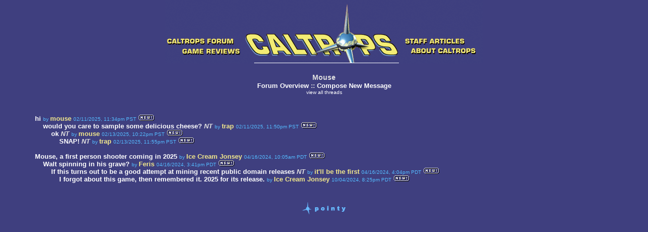

--- FILE ---
content_type: text/html; charset=utf-8
request_url: https://www.caltrops.com/pointy.php?action=viewForum&fid=1682
body_size: 1532
content:

<HTML>
  <HEAD>
    <TITLE>Caltrops - Mouse</TITLE>
    <LINK REL="stylesheet" TYPE="text/css" HREF="pointyStyle-default.css">
  </HEAD>

  <BODY>

    <TABLE WIDTH="90%" BORDER="0" CELLPADDING="0" CELLSPACING="0" ALIGN="center">


<!-- THE TITLE MENU -->

      <TR>
        <TD WIDTH="100%" ALIGN="center">
	   <TABLE WIDTH="628" BORDER="0" CELLPADDING="0" CELLSPACING="0">
      </TR>
          <TD COLSPAN="3"><IMG SRC="images/forum-blue-menu_01.gif" WIDTH="628" HEIGHT="65" BORDER="0" ALT=""></TD>
      </TR>
      <TR>
	 <TD><A HREF="https://www.caltrops.com/pointy.php?sid=1"><IMG SRC="images/forum-blue-menu_02.gif" WIDTH="154" HEIGHT="26" BORDER="0" ALT=""></A></TD>
	 <TD ROWSPAN="2"><A HREF="https://www.caltrops.com"><IMG SRC="images/forum-blue-menu_03.gif" WIDTH="308" HEIGHT="61" BORDER="0" ALT=""></A></TD>
	 <TD><A HREF="https://www.caltrops.com/category/article"><IMG SRC="images/forum-blue-menu_04.gif" WIDTH="166" HEIGHT="26" BORDER="0" ALT=""></A></TD>
      </TR>
      </TR>
      <TD><A HREF="https://www.caltrops.com/category/review"><IMG SRC="images/forum-blue-menu_05.gif" WIDTH="154" HEIGHT="35" BORDER="0" ALT=""></A></TD>
      <TD><A HREF="https://www.caltrops.com/about"><IMG SRC="images/forum-blue-menu_06.gif" WIDTH="166" HEIGHT="35" BORDER="0" ALT=""></A></TD>
      </TR>
	 </TABLE>
      <TR><TD>&nbsp;</TD></TR>


<!-- THE TEXT HEADER -->

      <TR>
        <TD WIDTH="100%" ALIGN="center" CLASS="header">
          Mouse        </TD>
      </TR>

      <TR>
        <TD WIDTH="100%" ALIGN="center" CLASS="medium">
          <A HREF="/pointy.php?action=viewSite&sid=1">Forum Overview</A>
                    ::
          <A HREF="/pointy.php?action=makePost1337&ppid=-1&pfid=1682">Compose New Message</A>
                    <BR>
        </TD>
      </TR>

      <TR>
        <TD WIDTH="100%" ALIGN="center" CLASS="small">
          <A HREF="/pointy.php?action=viewForum&fid=1682&viewAll=true">view all threads</A>
        </TD>
      </TR>

      <TR><TD>&nbsp;</TD></TR>


<!-- THE THREAD LIST -->

      <TR>
        <TD WIDTH="100%">

          <TABLE WIDTH="100%" BORDER="0" CELLPADDING="0" CELLSPACING="5" ALIGN="center">
            <TR>
              <TD CLASS="medium">

              <!-- STICKY THREADS -->
                <BR>

              <!-- NON-STICKY THREADS -->
                <A HREF="?action=viewPost&pid=221833">hi</A> <SPAN CLASS="small">by </SPAN> <SPAN CLASS="highlight_author">mouse</SPAN> <SPAN CLASS="small"> 02/11/2025, 11:34pm PST</SPAN> <IMG SRC="images/pointy-default-new.gif" ALT="NEW" BORDER="0" ALT=""><BR>
                &nbsp;&nbsp;&nbsp;&nbsp;<A HREF="?action=viewPost&pid=221834">would you care to sample some delicious cheese?</A> <I> NT</I> <SPAN CLASS="small">by </SPAN> <SPAN CLASS="highlight_author">trap</SPAN> <SPAN CLASS="small"> 02/11/2025, 11:50pm PST</SPAN> <IMG SRC="images/pointy-default-new.gif" ALT="NEW" BORDER="0" ALT=""><BR>
                &nbsp;&nbsp;&nbsp;&nbsp;&nbsp;&nbsp;&nbsp;&nbsp;<A HREF="?action=viewPost&pid=221854">ok</A> <I> NT</I> <SPAN CLASS="small">by </SPAN> <SPAN CLASS="highlight_author">mouse</SPAN> <SPAN CLASS="small"> 02/13/2025, 10:22pm PST</SPAN> <IMG SRC="images/pointy-default-new.gif" ALT="NEW" BORDER="0" ALT=""><BR>
                &nbsp;&nbsp;&nbsp;&nbsp;&nbsp;&nbsp;&nbsp;&nbsp;&nbsp;&nbsp;&nbsp;&nbsp;<A HREF="?action=viewPost&pid=221858">SNAP!</A> <I> NT</I> <SPAN CLASS="small">by </SPAN> <SPAN CLASS="highlight_author">trap</SPAN> <SPAN CLASS="small"> 02/13/2025, 11:55pm PST</SPAN> <IMG SRC="images/pointy-default-new.gif" ALT="NEW" BORDER="0" ALT=""><BR>
                <BR>
                <A HREF="?action=viewPost&pid=217455">Mouse, a first person shooter coming in 2025</A> <SPAN CLASS="small">by </SPAN> <SPAN CLASS="highlight_author">Ice Cream Jonsey</SPAN> <SPAN CLASS="small"> 04/16/2024, 10:05am PDT</SPAN> <IMG SRC="images/pointy-default-new.gif" ALT="NEW" BORDER="0" ALT=""><BR>
                &nbsp;&nbsp;&nbsp;&nbsp;<A HREF="?action=viewPost&pid=217461">Walt spinning in his grave?</A> <SPAN CLASS="small">by </SPAN> <SPAN CLASS="highlight_author">Feris</SPAN> <SPAN CLASS="small"> 04/16/2024, 3:41pm PDT</SPAN> <IMG SRC="images/pointy-default-new.gif" ALT="NEW" BORDER="0" ALT=""><BR>
                &nbsp;&nbsp;&nbsp;&nbsp;&nbsp;&nbsp;&nbsp;&nbsp;<A HREF="?action=viewPost&pid=217462">If this turns out to be a good attempt at mining recent public domain releases </A> <I> NT</I> <SPAN CLASS="small">by </SPAN> <SPAN CLASS="highlight_author">it&#039;ll be the first</SPAN> <SPAN CLASS="small"> 04/16/2024, 4:04pm PDT</SPAN> <IMG SRC="images/pointy-default-new.gif" ALT="NEW" BORDER="0" ALT=""><BR>
                &nbsp;&nbsp;&nbsp;&nbsp;&nbsp;&nbsp;&nbsp;&nbsp;&nbsp;&nbsp;&nbsp;&nbsp;<A HREF="?action=viewPost&pid=220227">I forgot about this game, then remembered it. 2025 for its release.</A> <SPAN CLASS="small">by </SPAN> <SPAN CLASS="highlight_author">Ice Cream Jonsey</SPAN> <SPAN CLASS="small"> 10/04/2024, 8:25pm PDT</SPAN> <IMG SRC="images/pointy-default-new.gif" ALT="NEW" BORDER="0" ALT=""><BR>
                <BR>
              </TD>
            </TR>
          </TABLE>

        </TD>
      </TR>


<!-- THE FOOTER -->

      <TR><TD>&nbsp;</TD></TR>

      <TR>
        <TD WIDTH="100%" ALIGN="center">
          <IMG SRC="images/pointy-default-pointylogo.gif" BORDER="0" ALT="powered by pointy">
        </TD>
      </TR>

      <TR><TD>&nbsp;</TD></TR>

    </TABLE>
<script type="text/javascript">
var gaJsHost = (("https:" == document.location.protocol) ? "https://ssl." : "http://www.");
document.write(unescape("%3Cscript src='" + gaJsHost + "google-analytics.com/ga.js' type='text/javascript'%3E%3C/script%3E"));
</script>
<script type="text/javascript">
var pageTracker = _gat._getTracker("UA-2716345-2");
pageTracker._initData();
pageTracker._trackPageview();
</script>
  </BODY>
</HTML>

